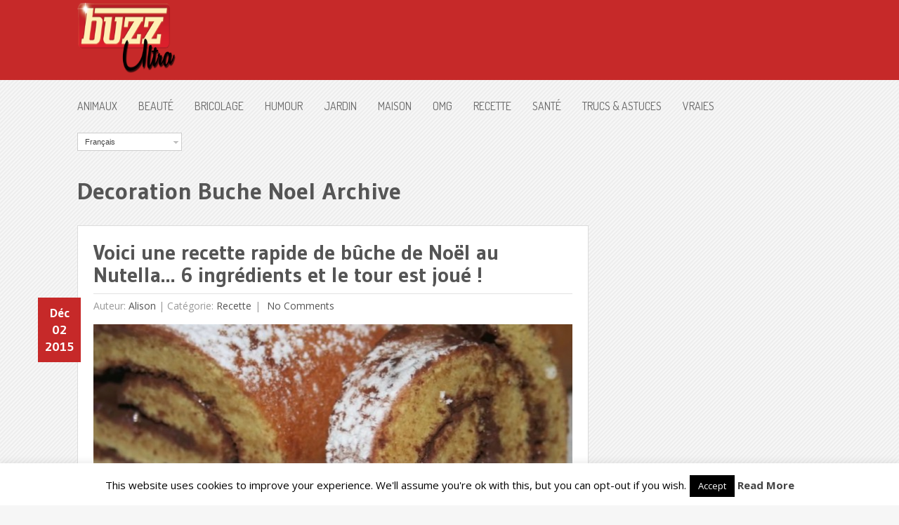

--- FILE ---
content_type: text/html; charset=utf-8
request_url: https://www.google.com/recaptcha/api2/aframe
body_size: 267
content:
<!DOCTYPE HTML><html><head><meta http-equiv="content-type" content="text/html; charset=UTF-8"></head><body><script nonce="YPbupRLX1pJCXnTxlHto0w">/** Anti-fraud and anti-abuse applications only. See google.com/recaptcha */ try{var clients={'sodar':'https://pagead2.googlesyndication.com/pagead/sodar?'};window.addEventListener("message",function(a){try{if(a.source===window.parent){var b=JSON.parse(a.data);var c=clients[b['id']];if(c){var d=document.createElement('img');d.src=c+b['params']+'&rc='+(localStorage.getItem("rc::a")?sessionStorage.getItem("rc::b"):"");window.document.body.appendChild(d);sessionStorage.setItem("rc::e",parseInt(sessionStorage.getItem("rc::e")||0)+1);localStorage.setItem("rc::h",'1769023291486');}}}catch(b){}});window.parent.postMessage("_grecaptcha_ready", "*");}catch(b){}</script></body></html>